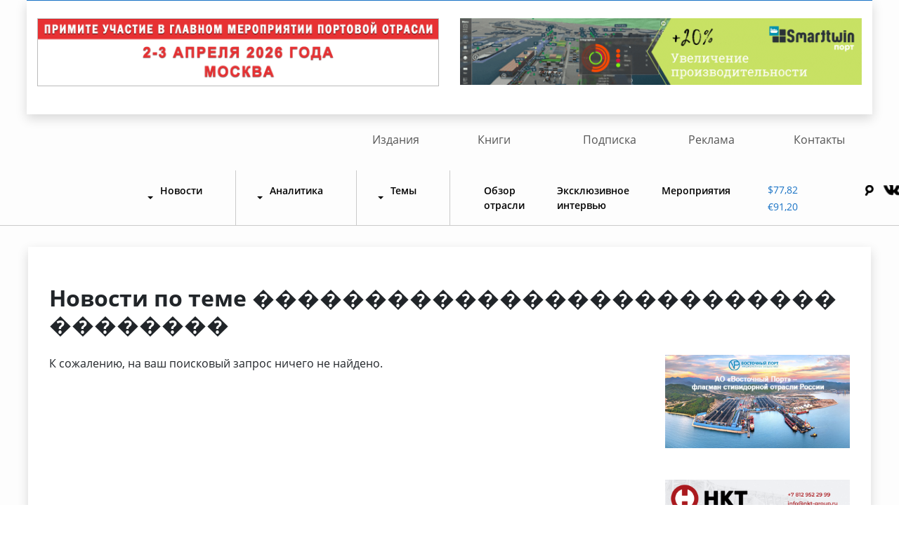

--- FILE ---
content_type: text/html; charset=UTF-8
request_url: https://morvesti.ru/search/?tags=%EF%BF%BD%EF%BF%BD%EF%BF%BD%EF%BF%BD%EF%BF%BD%EF%BF%BD%EF%BF%BD%EF%BF%BD%EF%BF%BD%EF%BF%BD%EF%BF%BD%EF%BF%BD%EF%BF%BD%EF%BF%BD%EF%BF%BD%EF%BF%BD%EF%BF%BD%EF%BF%BD%EF%BF%BD%EF%BF%BD%EF%BF%BD%EF%BF%BD%EF%BF%BD%EF%BF%BD%EF%BF%BD%EF%BF%BD%20%EF%BF%BD%EF%BF%BD%EF%BF%BD%EF%BF%BD%EF%BF%BD%EF%BF%BD%EF%BF%BD%EF%BF%BD
body_size: 4966
content:
<!DOCTYPE html>
<html lang="en">
<head>
<meta name="zen-verification" content="J2pYWcgXHdGs1ijuAsOQMQTu68mxvGBrCKSaRlqLVMVZY9avd9jWjbtk5GbncIrH" />
<!-- Yandex.Metrika counter -->
<script type="text/javascript" >
   (function(m,e,t,r,i,k,a){m[i]=m[i]||function(){(m[i].a=m[i].a||[]).push(arguments)};
   m[i].l=1*new Date();k=e.createElement(t),a=e.getElementsByTagName(t)[0],k.async=1,k.src=r,a.parentNode.insertBefore(k,a)})
   (window, document, "script", "https://mc.yandex.ru/metrika/tag.js", "ym");

   ym(57039643, "init", {
        clickmap:true,
        trackLinks:true,
        accurateTrackBounce:true,
        webvisor:true
   });
</script>
<noscript><div><img src="https://mc.yandex.ru/watch/57039643" style="position:absolute; left:-9999px;" alt="" /></div></noscript>
<!-- /Yandex.Metrika counter -->

<title> - Морские вести России</title>

<link href="/local/templates/new_news/components/bitrix/search.page/morv_search/style.css?1744766997358" type="text/css"  rel="stylesheet" />
<link href="/bitrix/components/bitrix/system.show_message/templates/.default/style.css?174476692664" type="text/css"  rel="stylesheet" />
<link href="/local/templates/new_news/css/normalize.css?17447669976393" type="text/css"  data-template-style="true"  rel="stylesheet" />
<link href="/local/templates/new_news/fonts/stylesheet.css?17447669972816" type="text/css"  data-template-style="true"  rel="stylesheet" />
<link href="/local/templates/new_news/fonts/OpenSans/stylesheet.css?17447669973647" type="text/css"  data-template-style="true"  rel="stylesheet" />
<link href="/local/templates/new_news/libs/bootstrap4/bootstrap.min.css?1744766997127349" type="text/css"  data-template-style="true"  rel="stylesheet" />
<link href="/local/templates/new_news/css/owl.carousel.min.css?17447669973356" type="text/css"  data-template-style="true"  rel="stylesheet" />
<link href="/local/templates/new_news/css/magnific-popup.css?17447669977302" type="text/css"  data-template-style="true"  rel="stylesheet" />
<link href="/local/templates/new_news/css/jquery-ui.min.css?174476699732076" type="text/css"  data-template-style="true"  rel="stylesheet" />
<link href="/local/templates/new_news/css/jquery-ui.theme.css?174476699718692" type="text/css"  data-template-style="true"  rel="stylesheet" />
<link href="/local/templates/new_news/css/style.css?175518622725627" type="text/css"  data-template-style="true"  rel="stylesheet" />
<link href="/local/templates/new_news/components/bitrix/menu/new-top/style.css?17447669964414" type="text/css"  data-template-style="true"  rel="stylesheet" />
<link href="/local/templates/new_news/styles.css?17545140471083" type="text/css"  data-template-style="true"  rel="stylesheet" />
<link href="/local/templates/new_news/template_styles.css?174476699724" type="text/css"  data-template-style="true"  rel="stylesheet" />
<script src="/local/templates/new_news/js/jquery-3.3.1.min.js?174476699786927"></script>
<script src="/local/templates/new_news/js/jquery-ui.min.js?1744766997253669"></script>
<script src="/local/templates/new_news/js/date-ru.js?17447669971382"></script>
<script src="/local/templates/new_news/libs/bootstrap4/popper.js?174476699784122"></script>
<script src="/local/templates/new_news/libs/bootstrap4/bootstrap.min.js?174476699750737"></script>
<script src="/local/templates/new_news/js/owl.carousel.min.js?174476699744348"></script>
<script src="/local/templates/new_news/js/owl.carousel2.thumbs.js?17447669977071"></script>
<script src="/local/templates/new_news/js/jquery.maskedinput.min.js?17447669974330"></script>
<script src="/local/templates/new_news/js/jquery.magnific-popup.min.js?174476699720219"></script>
<script src="/local/templates/new_news/js/script.js?17447669971917"></script>
<script>var _ba = _ba || []; _ba.push(["aid", "7e8618d2be9d7a3eef3748dcbb9afc26"]); _ba.push(["host", "morvesti.ru"]); (function() {var ba = document.createElement("script"); ba.type = "text/javascript"; ba.async = true;ba.src = (document.location.protocol == "https:" ? "https://" : "http://") + "bitrix.info/ba.js";var s = document.getElementsByTagName("script")[0];s.parentNode.insertBefore(ba, s);})();</script>





<meta name="viewport" content="width=device-width, initial-scale=1.0">
<link rel="shortcut icon" href="/favicon.ico" type="image/x-icon">


<meta charset="utf-8">
	
</head>
<body>
	<div id="panel"></div>
	<div class="wrapper">
		<div class="container-fluid">
	<div class="row text-center justify-content-center" id="bx_1373509569_">
		<div class="col-md-11 p-0">
			<div class="row news-content justify-content-center news-rov-2">
<div class="col-md-6 col-12">
	<a href="/spez/1701/119313/?&erid=2SDnjcC1btb" target="_blank"> <img style="border: 1px solid #BBBBBB" src="/fotobank/banner/2025/forum-2026.gif"> </a>
</div>
				<div class="col-md-6 col-12">
 <a href="https://port.smarttwin.ru/?utm_source=morvesti&utm_medium=banner&utm_campaign=version2&utm_content=landing+page?&erid=2SDnjcykN9f" target="_blank"> <img src="/fotobank/banner/2021/smart-port.gif"> </a>
				</div>
			</div>
		</div>
	</div>
</div><br>				<section class="nav-sec">
			
<ul id="top-menu-2">


			<li><a href="/izdaniya" class="">Издания</a></li>
		




			<li><a href="/books/" class="">Книги</a></li>
		




			<li><a href="/podpiska/" class="">Подписка</a></li>
		




			<li><a href="/rek/" class="">Реклама</a></li>
		




			<li><a href="/contacts/" class="">Контакты</a></li>
		





</ul>


			<div class="container-fluid">
				<div class="row">
					<nav class="navbar navbar-expand-lg navbar-light">
						<a class="navbar-brand" href="/"><img src="/bitrix/templates/new_news/images/mvr-site.jpg" alt=""></a>					  	
					  	<button class="navbar-toggler" type="button" data-toggle="collapse" data-target="#navbarSupportedContent" aria-controls="navbarSupportedContent" aria-expanded="false" aria-label="Toggle navigation">
					    	<span class="navbar-toggler-icon"></span>
					  	</button>
						


						<div class="collapse navbar-collapse" id="navbarSupportedContent">
							    <ul class="navbar-nav mr-auto">

        
            
            
                                    <li class="nav-item dropdown">
                    <a href="/news/" id="navbarDropdown" role="button" data-toggle="dropdown"
                       aria-haspopup="false" aria-expanded="false"
                       class="nav-link dropdown-toggle root-item">Новости</a>
                    <div class="dropdown-menu" aria-labelledby="navbarDropdown">
                
            
            
        
            
            

                                    <a class="dropdown-item" href="/news/1679/">Лента новостей</a>
                

            
            
        
            
            

                                    <a class="dropdown-item" href="/news/1683/">Российская экономика</a>
                

            
            
        
            
            

                                    <a class="dropdown-item" href="/news/1684/">Транспортная политика</a>
                

            
            
        
            
            

                                    <a class="dropdown-item" href="/news/1725/">Происшествия</a>
                

            
            
        
            
            

                                    <a class="dropdown-item" href="/news/1680/">Морские порты</a>
                

            
            
        
            
            

                                    <a class="dropdown-item" href="/news/1681/">Морской транспорт</a>
                

            
            
        
            
            

                                    <a class="dropdown-item" href="/news/1682/">Речной транспорт</a>
                

            
            
        
            
            

                                    <a class="dropdown-item" href="/news/1720/">Судостроение и судоремонт</a>
                

            
            
        
            
            

                                    <a class="dropdown-item" href="/news/1724/">Образование</a>
                

            
            
        
            
            

                                    <a class="dropdown-item" href="/news/1722/">ВМФ</a>
                

            
            
        
            
            

                                    <a class="dropdown-item" href="/news/1717/">Рыбный промысел</a>
                

            
            
        
            
            

                                    <a class="dropdown-item" href="/news/1678/">Ж/Д транспорт</a>
                

            
            
        
            
            

                                    <a class="dropdown-item" href="/news/1677/">Авто транспорт</a>
                

            
            
        
                            </div></li>            
            
                                    <li class="nav-item dropdown">
                    <a href="/analitika/" id="navbarDropdown" role="button" data-toggle="dropdown"
                       aria-haspopup="false" aria-expanded="false"
                       class="nav-link dropdown-toggle root-item">Аналитика</a>
                    <div class="dropdown-menu" aria-labelledby="navbarDropdown">
                
            
            
        
            
            

                                    <a class="dropdown-item" href="/analitika/1691/">Российская экономика</a>
                

            
            
        
            
            

                                    <a class="dropdown-item" href="/analitika/1692/">Транспортная политика</a>
                

            
            
        
            
            

                                    <a class="dropdown-item" href="/analitika/1688/">Морские порты</a>
                

            
            
        
            
            

                                    <a class="dropdown-item" href="/analitika/1689/">Морской транспорт</a>
                

            
            
        
            
            

                                    <a class="dropdown-item" href="/analitika/1690/">Речной транспорт</a>
                

            
            
        
            
            

                                    <a class="dropdown-item" href="/analitika/1687/">Ж/Д транспорт</a>
                

            
            
        
            
            

                                    <a class="dropdown-item" href="/analitika/1685/">Логистика</a>
                

            
            
        
                            </div></li>            
            
                                    <li class="nav-item dropdown">
                    <a href="/themes/" id="navbarDropdown" role="button" data-toggle="dropdown"
                       aria-haspopup="false" aria-expanded="false"
                       class="nav-link dropdown-toggle root-item">Темы</a>
                    <div class="dropdown-menu" aria-labelledby="navbarDropdown">
                
            
            
        
            
            

                                    <a class="dropdown-item" href="/themes/1696/">Образование </a>
                

            
            
        
            
            

                                    <a class="dropdown-item" href="/themes/1694/">Грузовая база</a>
                

            
            
        
            
            

                                    <a class="dropdown-item" href="/themes/1693/">Безопасность мореплавания</a>
                

            
            
        
            
            

                                    <a class="dropdown-item" href="/themes/1698/">Севморпуть</a>
                

            
            
        
            
            

                                    <a class="dropdown-item" href="/themes/1699/">Судостроение</a>
                

            
            
        
            
            

                                    <a class="dropdown-item" href="/themes/1700/">Таможня</a>
                

            
            
        
            
            

                                    <a class="dropdown-item" href="/themes/1697/">Пиратство</a>
                

            
            
        
            
            

                                    <a class="dropdown-item" href="/themes/1695/">Из истории флота</a>
                

            
            
        
                            </div></li>            
            

                                    <li class="nav-item"><a href="/obzor/"
                                            class="nav-link right-links"
                                            title="">Обзор отрасли</a>
                    </li>
                

            
            
        
            
            

                                    <li class="nav-item"><a href="/exclusive/"
                                            class="nav-link right-links"
                                            title="">Эксклюзивное интервью</a>
                    </li>
                

            
            
        
            
            

                                    <li class="nav-item"><a href="/spez/1701/"
                                            class="nav-link right-links"
                                            title="">Мероприятия</a>
                    </li>
                

            
            
        
        
    </ul>
    <div class="menu-clear-left"></div>
						    
						    <div class="col-md-3 ml-auto">
						    	<div class="row">
						    		
						    		<div class="head-course col-md-5 col-5">

						    			
						    									    		
							    	
						    			<a href="#" class="head-course-dollar">$77,82</a>
<a href="#" class="head-course-euro">€91,20</a>
							    		
							    	</div>
									<div class="search" style="display: none;">
					    				<form action="/search/">
					    					<input id="title-search-input" class="search__input" type="text" name="q" value="">
					    					<input type="submit" class="search__button" value="Поиск">
					    				</form>
					    			</div>
									<div class="head-socials col-md-7 col-7">
							    		
							    		<a href="#" id="search_button">
<img src="/local/templates/new_news/images/search-icon.png" alt="">
</a>										<a href="https://vk.com/morvesti"><img src="/local/templates/new_news/images/icon-1.png" alt=""></a>
<a href="https://zen.yandex.ru/morvesti"><img src="/local/templates/new_news/images/icon-zen.png" alt=""></a>
<a href="https://t.me/morvestirussia"><img src="/local/templates/new_news/images/icon-tg.png" alt=""></a>							    		
							    	</div>
						    	</div>
						    </div>
						</div>
					</nav>
				</div>
			</div>
		</section>

    					
				<section class="main">
					<div class="container-fluid" style="padding: 0;">
						<div class="row justify-content-center">
							<div class="col-md-11 m-auto">
								<div class="row">
									<div class="col-md-12">
										<div class="row main-block staticpage">
											<h1 class="main-title"></h1>
					




		
<div class="container">
			<div id="content">
<br>
<h2><strong>Новости по теме</strong> �������������������������� ��������</h2>
<br /><div class="search-page">

<div class="row">
	<div class="col-md-9">
		

	
<p><font class="notetext">К сожалению, на ваш поисковый запрос ничего не найдено.</font></p>	</div>

<div class="col-md-3 col-12">
								

 		
<div class="main-pic">

<div class="main-pic-in"  id="bx_651765591_81908">
<a href="https://www.vostport.ru/?&erid=2SDnjdG1EMz" target="_blank" ><img src="/fotobank/banner/2025/vostochnyport.jpg" alt="Восточный Порт"></a>
</div>
<div class="main-pic-in"  id="bx_651765591_81908">
<a href="https://nkt-group.ru/?&erid=2SDnjetzCFP" target="_blank" ><img src="/fotobank/banner/2025/nkt.gif" alt="ООО «НКТ»"></a>
</div>
<div class="main-pic-in"  id="bx_651765591_81908">
<a href="https://mac.tpprf.ru/ru/news/MAC-95-i589076/?&erid=2SDnjdQi5KB" target="_blank" ><img src="/fotobank/banner/2025/mak95.gif" alt="Морская арбитражная комиссия при Торгово-промышленной палате Российской Федерации "></a>
</div>
<div class="main-pic-in"  id="bx_651765591_81908">
<a href="https://www.npoakonit.ru/?&erid=2SDnjeWjhgG" target="_blank" ><img src="/fotobank/banner/2025/npo-akonit.gif" alt="НПО «Аконит»"></a>
</div>
<div class="main-pic-in"  id="bx_651765591_81908">
	<a href="/podpiska/" target="_blank" ><img src="/fotobank/banner/2025/podpiska26.gif" alt="Подписка 2026"></a>
</div>





<div class="main-pic-in"  id="bx_651765591_81908">
	<img src="/fotobank/banner/2021/vak.gif" alt="Вакансии в издательстве">
</div>

<div class="main-pic-in"  id="bx_651765591_81908">
	<a href="/izdaniya/tdr/pravila_priema.php" target="_blank" ><img src="/fotobank/banner/2024/tdr-2024.gif" alt="Журнал Транспортное дело России"></a>
</div>	

<div class="main-pic-in"  id="bx_651765591_81908">
	<a href="https://t.me/morvestirussia" target="_blank" ><img src="/fotobank/banner/2022/mvr-tg.gif" alt="Морвести в ТГ"></a>
</div>	

</div>
<style>
	@media screen and (max-width: 600px){
		.main-pic>div{
			width: 100%;
			display: block;
		}
		.main .main-pic .main-pic-in{
			padding: 0;
		}
		.main-pic{
			flex-wrap: wrap;
		}
	}
</style>							</div>
							</div>
						</div>
</div>


            </div>
        </div>
        </div>
        </div>
        </div>
        </div>
        </section>


    <footer>
    <div class="container-fluid">
        <div class="row">
            <div class="col-md-12 p-0">
                <div class="ftr-block">
                    <div class="row">
                        <div class="col-md-1"></div>
                        <div class="col-md-2  ftr-col">
                            <div class="ftr-rubrik">
                                <p class="ftr-rubrik-title">Рубрики</p>                                
<div class="ftr-rubrik-link">

			<a href="/news/">Лента новостей</a>
		
			<a href="/analitika/">Аналитика</a>
		
			<a href="/themes/">Темы</a>
		
			<a href="/obzor/">Обзор отрасли</a>
		
			<a href="/exclusive/">Эксклюзивное интервью</a>
		
			<a href="/spez/1701/">Мероприятия</a>
		

</div>

                            </div>
                        </div>
                        <div class="col-md-2  ftr-col">
                            <div class="ftr-partners">
                                <p class="ftr-partners-title">Партнерам</p>

                                
<div class="ftr-rubrik-link">

			<a href="/rek/">Реклама</a>
		
			<a href="/izdaniya/">Наши издания</a>
		
			<a href="/books/">Книги</a>
		

</div>

                            </div>
                        </div>
                        <div class="col-md-2  ftr-col">
                            <div class="ftr-edition">
                                <p class="ftr-edition-title">Редакция</p>                                
<div class="ftr-rubrik-link">

			<a href="/contacts/">Контакты</a>
		
			<a href="/podpiska/">Подписка</a>
		

</div>

                            </div>
                        </div>

                        <div class="col-md-3 ml-auto">
                            <div class="ftr-right">
                                <div class="ftr-socials">
                                    <div class="social-items">
	<a href="https://vk.com/morvesti"><img src="/local/templates/new_news/images/icon-1.png" alt=""></a>
<a href="https://zen.yandex.ru/morvesti"><img src="/local/templates/new_news/images/icon-zen.png" alt=""></a>
<a href="https://t.me/morvestirussia"><img src="/local/templates/new_news/images/icon-tg.png" alt=""></a>
</div>
                                    <div class="top">
                                        <a href="#javascript:" id="return-to-top">Наверх</a>
                                    </div>
                                </div>
                                <div class="ftr-copy">
                                    <p>Свидетельство о регистрации СМИ серия Эл № ФС77-75510 от 19.04.2019 г.</p>


                                </div>
                            </div>
                        </div>
                    </div>
                    <p></p>

                    <div class="row">
                        <div class="col-md-1"></div>
                        <div class="col-md-11  ftr-col">
                            <div class="main-title-text inner">
                                <p>Контент – размещенные на сайте MORVESTI.RU тексты, фотографии, аудиовизуальные
                                    произведения, аудиоматериалы, иные результаты интеллектуальной деятельности,
                                    средства индивидуализации, информация; обладателем информации и/или правообладателем
                                    которых является «Морские вести России» или третьи лица. </br>
                                    Любое использование Контента без получения предварительного письменного разрешения
                                    правообладателя Контента запрещено, кроме установленных действующим
                                    законодательством Российской Федерации случаев. </p>
                                <p>Мнение редакции может не совпадать с мнением авторов.</p>
                            </div>
                        </div>
                    </div>
                </div>

                <div class="ftr-end">
                    <p>Дизайн и разработка <a href="https://stk-promo.ru/" target="_blank">СТК-Промо</a></p>


                </div>
            </div>
        </div>
    </div>
</footer>
</div>


</body>
</html>